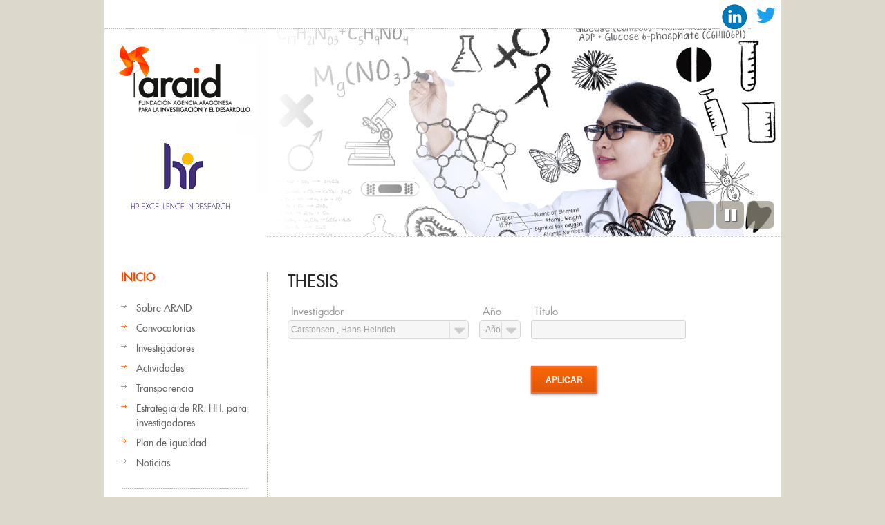

--- FILE ---
content_type: text/html; charset=utf-8
request_url: https://araid.es/es/actividades/tesis?field_investigador_uid=4227
body_size: 6893
content:
<!DOCTYPE html PUBLIC "-//W3C//DTD HTML+RDFa 1.1//EN">
<html lang="es" dir="ltr" version="HTML+RDFa 1.1"
  xmlns:content="http://purl.org/rss/1.0/modules/content/"
  xmlns:dc="http://purl.org/dc/terms/"
  xmlns:foaf="http://xmlns.com/foaf/0.1/"
  xmlns:og="http://ogp.me/ns#"
  xmlns:rdfs="http://www.w3.org/2000/01/rdf-schema#"
  xmlns:sioc="http://rdfs.org/sioc/ns#"
  xmlns:sioct="http://rdfs.org/sioc/types#"
  xmlns:skos="http://www.w3.org/2004/02/skos/core#"
  xmlns:xsd="http://www.w3.org/2001/XMLSchema#">
<head profile="http://www.w3.org/1999/xhtml/vocab">

  <meta charset="utf-8" />
<meta name="Generator" content="Drupal 7 (http://drupal.org)" />
<link rel="shortcut icon" href="https://araid.es/sites/default/files/favicon.ico" type="image/vnd.microsoft.icon" />
  
  <!--  Mobile viewport optimized: j.mp/bplateviewport -->
  <meta name="viewport" content="width=device-width, initial-scale=1.0">
  
<!--[if lte IE 7]> <div style=' clear: both; text-align:center; position: relative;'>
	<a href="http://www.microsoft.com/windows/internet-explorer/default.aspx?ocid=ie6_countdown_bannercode"><img src="http://storage.ie6countdown.com/assets/100/images/banners/warning_bar_0000_us.jpg" border="0"  alt="" /></a>
	</div>
	 <![endif]-->
  
  <title>Thesis | ARAID</title>
  <!-- Javascript at the bottom for fast page loading -->
  <script type="text/javascript" src="https://araid.es/sites/all/modules/jquery_update/replace/jquery/1.12/jquery.min.js?v=1.12.4"></script>
<script type="text/javascript" src="https://araid.es/misc/jquery-extend-3.4.0.js?v=1.12.4"></script>
<script type="text/javascript" src="https://araid.es/misc/jquery-html-prefilter-3.5.0-backport.js?v=1.12.4"></script>
<script type="text/javascript" src="https://araid.es/misc/jquery.once.js?v=1.2"></script>
<script type="text/javascript" src="https://araid.es/misc/drupal.js?stbxuv"></script>
<script type="text/javascript" src="https://araid.es/sites/all/modules/jquery_update/js/jquery_browser.js?v=0.0.1"></script>
<script type="text/javascript" src="https://araid.es/sites/all/modules/views_slideshow/js/views_slideshow.js?v=1.0"></script>
<script type="text/javascript" src="https://araid.es/misc/form-single-submit.js?v=7.103"></script>
<script type="text/javascript" src="https://araid.es/sites/default/files/languages/es_bRhQvIYhpz3BizLzAVmyNFyezgPPP8m9la8SrVsnXeU.js?stbxuv"></script>
<script type="text/javascript" src="https://araid.es/sites/all/modules/custom/araid_investigadores/ckeditor.js?stbxuv"></script>
<script type="text/javascript" src="https://araid.es/sites/all/libraries/colorbox/jquery.colorbox-min.js?stbxuv"></script>
<script type="text/javascript" src="https://araid.es/sites/all/modules/colorbox/js/colorbox.js?stbxuv"></script>
<script type="text/javascript" src="https://araid.es/sites/all/modules/colorbox/styles/plain/colorbox_style.js?stbxuv"></script>
<script type="text/javascript" src="https://araid.es/sites/all/modules/colorbox/js/colorbox_load.js?stbxuv"></script>
<script type="text/javascript" src="https://araid.es/sites/all/modules/colorbox/js/colorbox_inline.js?stbxuv"></script>
<script type="text/javascript" src="https://araid.es/sites/all/libraries/jquery.cycle/jquery.cycle.all.js?stbxuv"></script>
<script type="text/javascript" src="https://araid.es/sites/all/modules/views_slideshow/contrib/views_slideshow_cycle/js/views_slideshow_cycle.js?stbxuv"></script>
<script type="text/javascript" src="https://araid.es/sites/all/themes/araid/js/theme539.core.js?stbxuv"></script>
<script type="text/javascript" src="https://araid.es/sites/all/themes/araid/js/araid.js?stbxuv"></script>
<script type="text/javascript" src="https://araid.es/sites/all/themes/araid/js/actividades_year_selector.js?stbxuv"></script>
<script type="text/javascript">
<!--//--><![CDATA[//><!--
jQuery.extend(Drupal.settings, {"basePath":"\/","pathPrefix":"es\/","setHasJsCookie":0,"ajaxPageState":{"theme":"theme539","theme_token":"Qku7DNuKOaRQUs4V1ozIPzZNdgKKVjyDdJ5JKTPVQdY","js":{"sites\/all\/modules\/jquery_update\/replace\/jquery\/1.12\/jquery.min.js":1,"misc\/jquery-extend-3.4.0.js":1,"misc\/jquery-html-prefilter-3.5.0-backport.js":1,"misc\/jquery.once.js":1,"misc\/drupal.js":1,"sites\/all\/modules\/jquery_update\/js\/jquery_browser.js":1,"sites\/all\/modules\/views_slideshow\/js\/views_slideshow.js":1,"misc\/form-single-submit.js":1,"public:\/\/languages\/es_bRhQvIYhpz3BizLzAVmyNFyezgPPP8m9la8SrVsnXeU.js":1,"sites\/all\/modules\/custom\/araid_investigadores\/ckeditor.js":1,"sites\/all\/libraries\/colorbox\/jquery.colorbox-min.js":1,"sites\/all\/modules\/colorbox\/js\/colorbox.js":1,"sites\/all\/modules\/colorbox\/styles\/plain\/colorbox_style.js":1,"sites\/all\/modules\/colorbox\/js\/colorbox_load.js":1,"sites\/all\/modules\/colorbox\/js\/colorbox_inline.js":1,"sites\/all\/libraries\/jquery.cycle\/jquery.cycle.all.js":1,"sites\/all\/modules\/views_slideshow\/contrib\/views_slideshow_cycle\/js\/views_slideshow_cycle.js":1,"sites\/all\/themes\/araid\/js\/theme539.core.js":1,"sites\/all\/themes\/araid\/js\/araid.js":1,"sites\/all\/themes\/araid\/js\/actividades_year_selector.js":1},"css":{"modules\/system\/system.base.css":1,"modules\/system\/system.menus.css":1,"modules\/system\/system.messages.css":1,"modules\/system\/system.theme.css":1,"sites\/all\/modules\/views_slideshow\/views_slideshow.css":1,"modules\/comment\/comment.css":1,"modules\/field\/theme\/field.css":1,"modules\/node\/node.css":1,"modules\/search\/search.css":1,"modules\/user\/user.css":1,"modules\/forum\/forum.css":1,"sites\/all\/modules\/views\/css\/views.css":1,"sites\/all\/modules\/custom\/araid_investigadores\/messages.css":1,"sites\/all\/modules\/colorbox\/styles\/plain\/colorbox_style.css":1,"sites\/all\/modules\/ctools\/css\/ctools.css":1,"sites\/all\/modules\/uif\/uif.css":1,"modules\/locale\/locale.css":1,"sites\/all\/modules\/views_slideshow\/views_slideshow_controls_text.css":1,"sites\/all\/modules\/views_slideshow\/contrib\/views_slideshow_cycle\/views_slideshow_cycle.css":1,"sites\/all\/themes\/araid\/css\/boilerplate.css":1,"sites\/all\/themes\/araid\/css\/style.css":1,"sites\/all\/themes\/araid\/css\/layout.css":1}},"colorbox":{"opacity":"0.85","current":"{current} of {total}","previous":"\u00ab Prev","next":"Next \u00bb","close":"Close","maxWidth":"98%","maxHeight":"98%","fixed":true,"mobiledetect":true,"mobiledevicewidth":"480px","file_public_path":"\/sites\/default\/files","specificPagesDefaultValue":"admin*\nimagebrowser*\nimg_assist*\nimce*\nnode\/add\/*\nnode\/*\/edit\nprint\/*\nprintpdf\/*\nsystem\/ajax\nsystem\/ajax\/*"},"urlIsAjaxTrusted":{"\/es\/actividades\/tesis":true},"viewsSlideshow":{"slide_show-block_1":{"methods":{"goToSlide":["viewsSlideshowPager","viewsSlideshowSlideCounter","viewsSlideshowCycle"],"nextSlide":["viewsSlideshowPager","viewsSlideshowSlideCounter","viewsSlideshowCycle"],"pause":["viewsSlideshowControls","viewsSlideshowCycle"],"play":["viewsSlideshowControls","viewsSlideshowCycle"],"previousSlide":["viewsSlideshowPager","viewsSlideshowSlideCounter","viewsSlideshowCycle"],"transitionBegin":["viewsSlideshowPager","viewsSlideshowSlideCounter"],"transitionEnd":[]},"paused":0}},"viewsSlideshowControls":{"slide_show-block_1":{"bottom":{"type":"viewsSlideshowControlsText"}}},"viewsSlideshowCycle":{"#views_slideshow_cycle_main_slide_show-block_1":{"num_divs":4,"id_prefix":"#views_slideshow_cycle_main_","div_prefix":"#views_slideshow_cycle_div_","vss_id":"slide_show-block_1","effect":"fade","transition_advanced":0,"timeout":5000,"speed":700,"delay":0,"sync":1,"random":0,"pause":1,"pause_on_click":0,"play_on_hover":0,"action_advanced":0,"start_paused":0,"remember_slide":0,"remember_slide_days":1,"pause_in_middle":0,"pause_when_hidden":0,"pause_when_hidden_type":"full","amount_allowed_visible":"","nowrap":0,"pause_after_slideshow":0,"fixed_height":1,"items_per_slide":1,"wait_for_image_load":1,"wait_for_image_load_timeout":3000,"cleartype":0,"cleartypenobg":0,"advanced_options":"{}"}}});
//--><!]]>
</script>
  <link type="text/css" rel="stylesheet" href="https://araid.es/sites/default/files/css/css_xE-rWrJf-fncB6ztZfd2huxqgxu4WO-qwma6Xer30m4.css" media="all" />
<link type="text/css" rel="stylesheet" href="https://araid.es/sites/default/files/css/css_vZ_wrMQ9Og-YPPxa1q4us3N7DsZMJa-14jShHgRoRNo.css" media="all" />
<link type="text/css" rel="stylesheet" href="https://araid.es/sites/default/files/css/css_8qbdSouD-7IGaCZYrjcAAUaT5s6PvldRn484Uayuvik.css" media="all" />
<link type="text/css" rel="stylesheet" href="https://araid.es/sites/default/files/css/css_7ZDH7SveLyDDZ4G9mM9dKkfSW3I5jyFBBKuVZBTfG3k.css" media="all" />
<link type="text/css" rel="stylesheet" href="https://araid.es/sites/default/files/css/css_ZYMYGkvZf2CY-RQuaFUIP-CTkTcsb49o-VlgUUz0VpU.css" media="screen" />
  <!--[if LT IE 9]>
  <script src="http://html5shim.googlecode.com/svn/trunk/html5.js"></script>
  <![endif]-->
  <!--[if LTE IE 8]><style type="text/css" media="all">@import "/sites/all/themes/araid/css/ie.css";?></style><![endif]-->
  <!--[if LTE IE 7]><style type="text/css" media="all">@import "/sites/all/themes/araid/css/ie7.css";?></style><![endif]-->
  <!--[if LTE IE 6]><style type="text/css" media="all">@import "/sites/all/themes/araid/css/ie6.css";?></style><![endif]-->

</head>
<body class="html not-front not-logged-in one-sidebar sidebar-first page-actividades page-actividades-tesis i18n-es body with-navigation with-subnav page-actividades-tesis section-actividades" >

    
<div id="page-wrapper">

  <div id="page">

    <header id="header" role="banner">
		<div class="section-1 clearfix">
			  <div class="region region-search">
    <div id="block-block-6" class="block block-block block-odd">

      
  <div class="content">
    <p><a href="https://es.linkedin.com/company/araid"><img src="/sites/default/files/linkedin.png" alt="Logo Linkedin" height="40" /></a> <a href="https://twitter.com/ARAID_ES"><img src="/sites/default/files/twitter.png" alt="Logo Twitter" height="44" /></a> </p>
  </div><!-- /.content -->

</div><!-- /.block -->
  </div>
		</div>
        <div class="section-2 clearfix">
        	<div class="col1">
            	                    <p><a href="/es" title="Inicio" rel="home" id="logo">
                        <img src="https://araid.es/sites/default/files/logo-araid.png" alt="Inicio" />
                    </a></p>
		    <p><a href="/es/content/best-practices-research" title="HR Excellence in Research" id="logo">
                        <img src="/sites/default/files/logo-hr.png" alt="HR Excellence in Research" />
                    </a></p>
                            </div>
            <div class="col2">
            	            </div>
		</div><!-- /.section -->
                    <div class="section-3 clearfix">
            	<!--<div class="col1">
                	<img alt="" src="sites/all/themes/araid/images/slogan2.gif" />
                </div>-->
                <div class="col2">
                	  <div class="region region-header">
    <div id="block-views-slide-show-block" class="block block-views block-even">

      
  <div class="content">
    <div class="view view-slide-show view-id-slide_show view-display-id-block view-dom-id-b34140c7d71bff6b5c20c93481967f8f">
            <div class="view-header">
      <div class="pre_slider"></div>
    </div>
  
  
  
      <div class="view-content">
      
  <div class="skin-default">
    
    <div id="views_slideshow_cycle_main_slide_show-block_1" class="views_slideshow_cycle_main views_slideshow_main"><div id="views_slideshow_cycle_teaser_section_slide_show-block_1" class="views-slideshow-cycle-main-frame views_slideshow_cycle_teaser_section">
  <div id="views_slideshow_cycle_div_slide_show-block_1_0" class="views-slideshow-cycle-main-frame-row views_slideshow_cycle_slide views_slideshow_slide views-row-1 views-row-first views-row-odd" >
  <div class="views-slideshow-cycle-main-frame-row-item views-row views-row-0 views-row-odd views-row-first">
    
  <div class="views-field views-field-field-slide-image">        <div class="field-content"><a href="/es/%20"><img typeof="foaf:Image" src="https://araid.es/sites/default/files/fotolia_57412967.jpg" width="744" height="300" alt="" /></a></div>  </div></div>
</div>
<div id="views_slideshow_cycle_div_slide_show-block_1_1" class="views-slideshow-cycle-main-frame-row views_slideshow_cycle_slide views_slideshow_slide views-row-2 views_slideshow_cycle_hidden views-row-even" >
  <div class="views-slideshow-cycle-main-frame-row-item views-row views-row-0 views-row-odd">
    
  <div class="views-field views-field-field-slide-image">        <div class="field-content"><a href="/es/%20"><img typeof="foaf:Image" src="https://araid.es/sites/default/files/fotolia_53259882.jpg" width="744" height="300" alt="" /></a></div>  </div></div>
</div>
<div id="views_slideshow_cycle_div_slide_show-block_1_2" class="views-slideshow-cycle-main-frame-row views_slideshow_cycle_slide views_slideshow_slide views-row-3 views_slideshow_cycle_hidden views-row-odd" >
  <div class="views-slideshow-cycle-main-frame-row-item views-row views-row-0 views-row-odd">
    
  <div class="views-field views-field-field-slide-image">        <div class="field-content"><a href="/es/%20"><img typeof="foaf:Image" src="https://araid.es/sites/default/files/fotolia_57767361.jpg" width="744" height="300" alt="" /></a></div>  </div></div>
</div>
<div id="views_slideshow_cycle_div_slide_show-block_1_3" class="views-slideshow-cycle-main-frame-row views_slideshow_cycle_slide views_slideshow_slide views-row-4 views_slideshow_cycle_hidden views-row-last views-row-even" >
  <div class="views-slideshow-cycle-main-frame-row-item views-row views-row-0 views-row-odd">
    
  <div class="views-field views-field-field-slide-image">        <div class="field-content"><a href="/es/%20"><img typeof="foaf:Image" src="https://araid.es/sites/default/files/fotolia_49743866.jpg" width="744" height="300" alt="" /></a></div>  </div></div>
</div>
</div>
</div>
          <div class="views-slideshow-controls-bottom clearfix">
        <div id="views_slideshow_controls_text_slide_show-block_1" class="views-slideshow-controls-text views_slideshow_controls_text">
  <span id="views_slideshow_controls_text_previous_slide_show-block_1" class="views-slideshow-controls-text-previous views_slideshow_controls_text_previous">
  <a href="#" rel="prev">Previous</a>
</span>
  <span id="views_slideshow_controls_text_pause_slide_show-block_1" class="views-slideshow-controls-text-pause views_slideshow_controls_text_pause  views-slideshow-controls-text-status-play"><a href="#">Pause</a></span>
  <span id="views_slideshow_controls_text_next_slide_show-block_1" class="views-slideshow-controls-text-next views_slideshow_controls_text_next">
  <a href="#" rel="next">Siguiente</a>
</span>
</div>
      </div>
      </div>
    </div>
  
  
  
  
  
  
</div>  </div><!-- /.content -->

</div><!-- /.block -->
  </div>
                </div>
            </div>
        <!-- /.section -->
		            <p id="skip-link"><em><a href="#navigation">Skip to Navigation</a></em> &darr;</p> 
            </header><!-- /#header -->

  <div id="main-wrapper">
    <div id="main" class="bg-cont" >
    
    	            <aside id="sidebar-first" class="column sidebar" role="complementary">
                <div class="section">
                	<div class="ind">
                    	  <div class="region region-sidebar-first">
    <section id="block-menu-menu-men-p-gina-inicio" class="block block-menu block-odd">

        <h2>Inicio</h2>
    
  <div class="content">
    <ul class="menu"><li class="first leaf"><a href="/es/content/%C2%BFqu%C3%A9-es-araid?field_investigador_uid=4227">Sobre ARAID</a></li>
<li class="leaf"><a href="/es/convocatorias/activas">Convocatorias</a></li>
<li class="leaf"><a href="/es/investigadores/por_area">Investigadores</a></li>
<li class="leaf"><a href="/es/actividades/publicaci_n">Actividades</a></li>
<li class="leaf"><a href="/es/content/transparencia/portada?field_investigador_uid=4227">Transparencia</a></li>
<li class="leaf"><a href="/es/content/best-practices-research?field_investigador_uid=4227">Estrategia de RR. HH. para investigadores</a></li>
<li class="leaf"><a href="/es/plan_igualdad?field_investigador_uid=4227">Plan de igualdad</a></li>
<li class="last leaf"><a href="/es/novedades?field_investigador_uid=4227">Noticias</a></li>
</ul>  </div><!-- /.content -->

</section><!-- /.block -->
<section id="block-menu-menu-actividades" class="block block-menu block-even">

        <h2>Actividades</h2>
    
  <div class="content">
    <ul class="menu"><li class="first leaf"><a href="/es/actividades/publicaci_n?field_investigador_uid=4227">Publicaciones</a></li>
<li class="leaf"><a href="/es/actividades/congresos?field_investigador_uid=4227">Congresos</a></li>
<li class="leaf"><a href="/es/actividades/proyectos?field_investigador_uid=4227">Proyectos</a></li>
<li class="leaf active-trail"><a href="/es/actividades/tesis?field_investigador_uid=4227" class="active-trail active">Tesis doctorales</a></li>
<li class="leaf"><a href="/es/actividades/patente?field_investigador_uid=4227">Patentes</a></li>
<li class="leaf"><a href="/es/actividades/organizacion?field_investigador_uid=4227">Organización del I+D</a></li>
<li class="leaf"><a href="/es/actividades/otros_meritos?field_investigador_uid=4227">Otras actividades de investigación</a></li>
<li class="leaf"><a href="/es/actividades/contratos?field_investigador_uid=4227">Contratos</a></li>
<li class="leaf"><a href="/es/actividades/actividades_transferencia?field_investigador_uid=4227">Otras actividades de transferencia</a></li>
<li class="leaf"><a href="/es/actividades/conferencia?field_investigador_uid=4227">Conferencias</a></li>
<li class="leaf"><a href="/es/actividades/teaching?field_investigador_uid=4227">Enseñanza</a></li>
<li class="leaf"><a href="/es/actividades/actividades_divulgacion?field_investigador_uid=4227">Otras actividades de divulgación</a></li>
<li class="last leaf"><a href="/es/actividades/premio?field_investigador_uid=4227">Becas, menciones y premios</a></li>
</ul>  </div><!-- /.content -->

</section><!-- /.block -->
<div id="block-locale-language" class="block block-locale block-odd">

      
  <div class="content">
    <ul class="language-switcher-locale-url"><li class="en first"><a href="/en/actividades/tesis" class="language-link" xml:lang="en">English</a></li>
<li class="es last active"><a href="/es/actividades/tesis" class="language-link active" xml:lang="es">Español</a></li>
</ul>  </div><!-- /.content -->

</div><!-- /.block -->
  </div>
                    </div>
                </div><!-- /.section -->
            </aside><!-- /#sidebar-first -->
            
    	
      <div id="content" class="column " role="main">
        <div class="section">
        
                
                
                
	
                  <h1 class="title" id="page-title">Thesis</h1>
                
                
                  <div class="tabs"></div>
                
                
                
                  <div class="region region-content">
    <div id="block-system-main" class="block block-system block-even">

      
  <div class="content">
    <div class="view view-investigadores-actividades view-id-investigadores_actividades view-display-id-page_9 view-dom-id-903b953466f1ffea4ea9ce12621deb12">
        
      <div class="view-filters">
      <form action="/es/actividades/tesis" method="get" id="views-exposed-form-investigadores-actividades-page-9" accept-charset="UTF-8"><div><div class="views-exposed-form">
  <div class="views-exposed-widgets clearfix">
          <div id="edit-field-investigador-uid-wrapper" class="views-exposed-widget views-widget-filter-field_investigador_uid">
                  <label for="edit-field-investigador-uid">
            Investigador          </label>
                        <div class="views-widget">
          <div class="form-item form-type-select form-item-field-investigador-uid">
 <select class="styled form-select" id="edit-field-investigador-uid" name="field_investigador_uid"><option value="All">Todos</option><option value="9354"> hferraz </option><option value="8820"> juampe </option><option value="6172"> usuario_prueba </option><option value="3579">Almeida e Silva, Filomena Augusta</option><option value="9388">Anerillas Aljama, Carlos</option><option value="7247">Angás Pajas, Jorge</option><option value="224">Arenal , Raúl</option><option value="679">Baptista , Pedro Miguel</option><option value="3355">Bernechea Navarro, María</option><option value="3796">Bover Arbós, Pere</option><option value="201">Calvo Lacosta, Jorge Hugo</option><option value="4227" selected="selected">Carstensen , Hans-Heinrich</option><option value="3628">Cazcarro Castellano, Ignacio</option><option value="4617">Cobarrubias Baglietto, Sebastián Felipe</option><option value="8180">Espina Cadena, Laura</option><option value="7887">Fernandez Antoran, David</option><option value="9389">Fernández-Pato , Javier</option><option value="3265">Gil Hernández, Vanesa</option><option value="9355">González Loyola, Alejandra</option><option value="203">Gracia Lostao, Ana Isabel</option><option value="3267">Gurauskis , Jonas</option><option value="8336">Gómez Candón, David</option><option value="8688">Hedhli Khaterchi, Afif</option><option value="8989">Hernáez Sáenz de Záitigui, Miguel</option><option value="214">Hernández Latas, José Antonio</option><option value="209">Hurtado Guerrero, Ramón</option><option value="5008">Jiménez  Schuhmacher, Alberto</option><option value="4482">Juarez-Perez , Emilio J.</option><option value="222">Köhler , Ralf</option><option value="6392">Lopes de Sousa Martins, Pedro Alexandre  </option><option value="8689">Martín Yebra, Alba</option><option value="8636">Martínez Delgado, David </option><option value="5007">Millán  Gasca, Javier</option><option value="4071">Montiel , Manuel</option><option value="193">Muñoz Soro, José Félix</option><option value="4284">Olmo , Jose</option><option value="2705">Ordovás Vidal, Laura</option><option value="272">Philippidis  , George</option><option value="2704">Ramón García, Santiago </option><option value="5006">Roque , Carla</option><option value="6589">Sanz Pamplona, Rebeca</option><option value="198">Schoorlemmer , Jon</option><option value="8819">Siliceo  Nicolás, Gema</option><option value="5071">Sola , Daniel </option><option value="199">Stavridis , Stelios</option><option value="8159">Sánchez Martínez, Diego</option><option value="7244">Velasco Lozano, Susana</option><option value="8637">Yllanes Mosquera, David</option><option value="8879">van Zanten , Thomas</option><option value="216">Íñiguez Dieste, David</option></select>
</div>
        </div>
              </div>
          <div id="date_views_exposed_filter-8a70257d4cb0c1b5bfcc9576946da1a1-wrapper" class="views-exposed-widget views-widget-filter-field_tesis_fecha_value2">
                  <label for="date_views_exposed_filter-8a70257d4cb0c1b5bfcc9576946da1a1">
            Año          </label>
                        <div class="views-widget">
          <div id="date_views_exposed_filter-8a70257d4cb0c1b5bfcc9576946da1a1" class="form-wrapper"><div id="edit-field-tesis-fecha-value2-value-wrapper"><div id="edit-field-tesis-fecha-value2-value-inside-wrapper"><div  class="container-inline-date"><div class="form-item form-type-date-select form-item-field-tesis-fecha-value2-value">
  <label class="element-invisible" for="edit-field-tesis-fecha-value2-value">Año </label>
 <div id="edit-field-tesis-fecha-value2-value"  class="date-padding clearfix"><div class="form-item form-type-select form-item-field-tesis-fecha-value2-value-year">
  <label class="element-invisible" for="edit-field-tesis-fecha-value2-value-year">Año </label>
 <div class="date-year"><select class="date-year styled form-select" id="edit-field-tesis-fecha-value2-value-year" name="field_tesis_fecha_value2[value][year]"><option value="" selected="selected">-Año</option><option value="1976">1976</option><option value="1977">1977</option><option value="1978">1978</option><option value="1979">1979</option><option value="1980">1980</option><option value="1981">1981</option><option value="1982">1982</option><option value="1983">1983</option><option value="1984">1984</option><option value="1985">1985</option><option value="1986">1986</option><option value="1987">1987</option><option value="1988">1988</option><option value="1989">1989</option><option value="1990">1990</option><option value="1991">1991</option><option value="1992">1992</option><option value="1993">1993</option><option value="1994">1994</option><option value="1995">1995</option><option value="1996">1996</option><option value="1997">1997</option><option value="1998">1998</option><option value="1999">1999</option><option value="2000">2000</option><option value="2001">2001</option><option value="2002">2002</option><option value="2003">2003</option><option value="2004">2004</option><option value="2005">2005</option><option value="2006">2006</option><option value="2007">2007</option><option value="2008">2008</option><option value="2009">2009</option><option value="2010">2010</option><option value="2011">2011</option><option value="2012">2012</option><option value="2013">2013</option><option value="2014">2014</option><option value="2015">2015</option><option value="2016">2016</option><option value="2017">2017</option><option value="2018">2018</option><option value="2019">2019</option><option value="2020">2020</option><option value="2021">2021</option><option value="2022">2022</option><option value="2023">2023</option><option value="2024">2024</option><option value="2025">2025</option><option value="2026">2026</option><option value="2027">2027</option><option value="2028">2028</option><option value="2029">2029</option></select></div>
</div>
</div>
</div>
</div></div></div></div>        </div>
              </div>
          <div id="edit-title-wrapper" class="views-exposed-widget views-widget-filter-title">
                  <label for="edit-title">
            Título          </label>
                        <div class="views-widget">
          <div class="form-item form-type-textfield form-item-title">
 <input type="text" id="edit-title" name="title" value="" size="30" maxlength="128" class="form-text" />
</div>
        </div>
              </div>
                    <div class="views-exposed-widget views-submit-button">
      <input type="submit" id="edit-submit-investigadores-actividades" value="Aplicar" class="form-submit" />    </div>
      </div>
</div>
</div></form>    </div>
  
      
  
  
  
  
  
</div>  </div><!-- /.content -->

</div><!-- /.block -->
  </div>
                
        </div><!-- /.section -->
      </div><!-- /#content -->

    </div><!-- /#main -->
  </div><!-- /#main-wrapper -->

  </div><!-- /#page -->
  <footer id="footer" role="contentinfo">
    <div class="section">
                  <div class="footer-lists">
              <div class="region region-footer">
    <div id="block-block-5" class="block block-block block-odd">

      
  <div class="content">
    <p><a href="/es/content/aviso_legal"> Aviso legal</a>  -  <a href="/es/content/politica_pd"> Política de privacidad </a></p>
<p><em>Av. de Ranillas 1-D, planta 2ª, oficina B, 50018 Zaragoza (Spain) - Telefono: +34 976 51 50 65 - e-mail: <a href="mailto:araid@araid.es">araid@araid.es</a></em></p>
  </div><!-- /.content -->

</div><!-- /.block -->
  </div>
          </div> <!-- /#footer -->
            </div><!-- /.section -->
  </footer><!-- /#footer -->
</div><!-- /#page-wrapper -->
  
  
  </body>
</html>


--- FILE ---
content_type: text/javascript
request_url: https://araid.es/sites/all/themes/araid/js/araid.js?stbxuv
body_size: 722
content:
(function ($) {
/*
  Drupal.behaviors.franquiciasCustomFormElements = {
    attach: function(context, settings) {
      CustomFormElements.init();
    }
  };
*/
  Drupal.behaviors.araidInputFile = {
    attach: function(context, settings) {
      
          $('input.form-file').change(function(){
              
              if ( $('.archivo').length > 0) { $('.archivo').remove(); }
              
              var valorFormFile = $(this).val();
              
              if (valorFormFile.length > 0 && valorFormFile != 'undefined') {
                $(this).parent().prepend('<div class="archivo">'+valorFormFile+'</div>');
              }
          });
          
    }
  };
})(jQuery);
